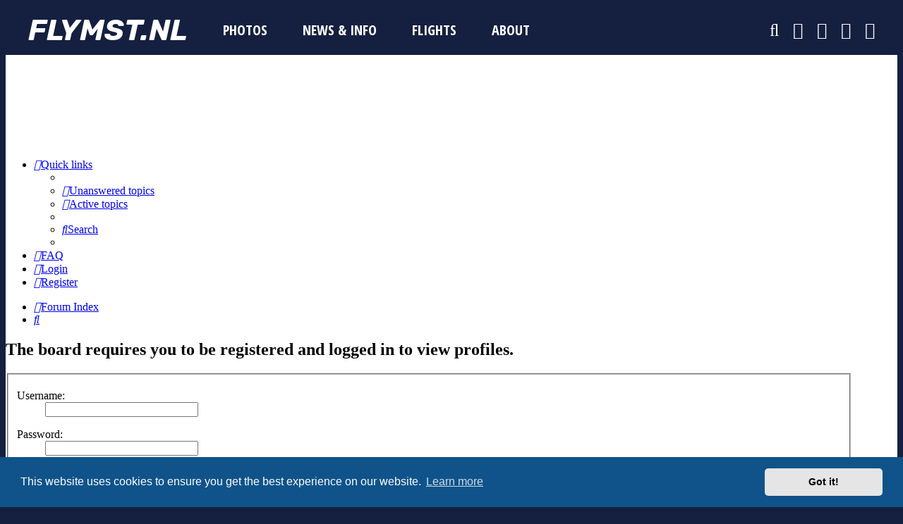

--- FILE ---
content_type: text/html; charset=UTF-8
request_url: https://flymst.nl/memberlist.php?mode=viewprofile&u=2987&sid=280884b9b4e6379eb11a7ffc8cbf397b
body_size: 4981
content:
<!DOCTYPE html>
<html dir="ltr" lang="en-gb">
<head>
<meta charset="utf-8" />
<meta http-equiv="X-UA-Compatible" content="IE=edge">
<meta name="viewport" content="width=device-width, initial-scale=1" />

<title>FLYMST.NL - Login</title>



<!--
	phpBB style name: prosilver
	Based on style:   prosilver (this is the default phpBB3 style)
	Original author:  Tom Beddard ( http://www.subBlue.com/ )
	Modified by:
-->

<link href="./assets/css/font-awesome.min.css?assets_version=295" rel="stylesheet">
<link href="./styles/prosilver/theme/stylesheet.css?assets_version=295" rel="stylesheet">
<link href="./styles/prosilver/theme/en/stylesheet.css?assets_version=295" rel="stylesheet">



	<link href="./assets/cookieconsent/cookieconsent.min.css?assets_version=295" rel="stylesheet">

<!--[if lte IE 9]>
	<link href="./styles/prosilver/theme/tweaks.css?assets_version=295" rel="stylesheet">
<![endif]-->


<link href="./ext/gfksx/thanksforposts/styles/prosilver/theme/thanks.css?assets_version=295" rel="stylesheet" media="screen" />



<link rel="shortcut icon" href="https://flymst.nl/favicon.ico">
<link rel="stylesheet" href="https://fonts.googleapis.com/css?family=Open+Sans+Condensed:700|Rubik:700italic">
<style>
html, body {
  background-color: #152040;
  padding: 0;
}

#wrap {
  border: 0;
  border-radius: 0;
  max-width: 1200px;
  padding: 20px 0 5px 0;
}

.pad {
  padding: 0;
}

.menu {
  display: block;
}

.menuicon {
  display: block;
}

.responsivemenuicon {
  color: #ffffff;
  display: none;
}

.menucontainer {
	background: #304060;
}

.responsivemenucontainer {
  display: none;
}

.adsbygoogle {
  height: 90px;
  width: 728px;
}

@media screen and (max-width: 1240px) {
    .pad {
         padding: 0 12px;
    }
    
    .menu {
         display: none;
    }
    
    .menuicon {
         display: none;
    }
    
    .responsivemenuicon {
         display: block;
    }
    
    .menucontainer {
        display: none;
    }
    
    .responsivemenucontainer {
         display: block;
    }
}

@media screen and (max-width: 751px) {
    .adsbygoogle {
         height: 50px;
         width: 300px;
    }
}

@media screen and (max-width: 700px) {
    #wrap {
         padding: 20px 5px 0 5px;
    }

    .pad {
         padding: 0 5px;
    }
}
</style>
<script>
function responsivemenuiconclick(){
if(document.getElementById("responsivemenu").style.display=="none"){document.getElementById("responsivemenu").style.display="block"}else{document.getElementById("responsivemenu").style.display="none"};
};

function menuclick(menu){
if(menu=="photos"){
if(document.getElementById("menuphotos").style.display=="none"){document.getElementById("menuphotos").style.display="block"; document.getElementById("photos").style.backgroundColor="#304060";}else{document.getElementById("menuphotos").style.display="none"; document.getElementById("photos").style.backgroundColor="transparent";};
}else{document.getElementById("menuphotos").style.display="none"; document.getElementById("photos").style.backgroundColor="transparent";};

if(menu=="flights"){
if(document.getElementById("menuflights").style.display=="none"){document.getElementById("menuflights").style.display="block"; document.getElementById("flights").style.backgroundColor="#304060";}else{document.getElementById("menuflights").style.display="none"; document.getElementById("flights").style.backgroundColor="transparent";};
}else{document.getElementById("menuflights").style.display="none"; document.getElementById("flights").style.backgroundColor="transparent";};
}
</script>
</head>
<body id="phpbb" class="nojs notouch section-memberlist ltr ">

<div style="height: 70px; line-height: 70px;">
<div style="margin: auto; max-width: 1200px;">
<div class="pad">
<div style="float: left; font-family: Rubik, Arial, Helvetica, sans-serif; font-size: 42px; font-style: italic; font-weight: bold; padding: 0 25px 0 0;"><a href="home.php" style="color: #ffffff; text-decoration: none;">F<span style="letter-spacing: -.17em;">L</span>YMST.NL</a></div>
<div id="photos" class="menu" style="color: #ffffff; float: left; font-family: 'Open Sans Condensed', Arial, Helvetica, sans-serif; font-size: 20px; padding: 0 25px;"><div style="cursor: pointer; display: inline; text-transform: uppercase;" onclick="menuclick('photos')">Photos</div></div>
<div class="menu" style="font-family: 'Open Sans Condensed', Arial, Helvetica, sans-serif; float: left; font-size: 20px; padding: 0 25px;"><a href="viewforum.php?f=21" style="color: #ffffff; text-decoration: none; text-transform: uppercase;">News &amp; Info</a></div>
<div id="flights" class="menu" style="color: #ffffff; float: left; font-family: 'Open Sans Condensed', Arial, Helvetica, sans-serif; font-size: 20px; padding: 0 25px;"><div style="cursor: pointer; display: inline; text-transform: uppercase;" onclick="menuclick('flights')">Flights</div></div>
<div class="menu" style="font-family: 'Open Sans Condensed', Arial, Helvetica, sans-serif; float: left; font-size: 20px; padding: 0 25px;"><a href="about.php" style="color: #ffffff; text-decoration: none; text-transform: uppercase;">About</a></div>
<div class="responsivemenuicon" style="float: right; font-size: 30px;"><i class="fa fa-navicon" style="cursor: pointer; line-height: 64px;" onclick="responsivemenuiconclick()"></i></div>
<div class="menuicon" style="float: right; font-size: 24px;"><a href="http://www.flickr.com/groups/flymst" style="color: #ffffff;" target="_blank"><i class="fa fa-flickr" style="line-height: 64px; padding: 0 0 0 20px;"></i></a></div>
<div class="menuicon" style="float: right; font-size: 24px;"><a href="https://www.instagram.com/flymstnl" style="color: #ffffff;" target="_blank"><i class="fa fa-instagram" style="line-height: 64px; padding: 0 0 0 20px;"></i></a></div>
<div class="menuicon" style="float: right; font-size: 24px;"><a href="http://www.facebook.com/flymstnl" style="color: #ffffff;" target="_blank"><i class="fa fa-facebook-square" style="line-height: 64px; padding: 0 0 0 20px;"></i></a></div>
<div class="menuicon" style="float: right; font-size: 24px;"><a href="contact.php" style="color: #ffffff;"><i class="fa fa-envelope" style="line-height: 64px; padding: 0 0 0 20px;"></i></a></div>
<div class="menuicon" style="float: right; font-size: 24px;"><a href="search.php" style="color: #ffffff;"><i class="fa fa-search" style="line-height: 64px; padding: 0 0 0 20px;"></i></a></div>
</div>
</div>
</div>
<div class="menucontainer">
<div style="margin: auto; max-width: 1200px;">
<div id="menuphotos" style="display: none; padding: 20px 0;">
<div style="float: left; font-family: 'Open Sans Condensed', Arial, Helvetica, sans-serif; font-size: 20px; "><a href="viewforum.php?f=3" style="color: #ffffff; text-decoration: none; text-transform: uppercase;"><i class="fa fa-caret-right"></i>&nbsp;&nbsp;Maastricht Aachen Airport</a></div>
<div style="float: left; width: 20px;">&nbsp;</div>
<div style="float: left; font-family: 'Open Sans Condensed', Arial, Helvetica, sans-serif; font-size: 20px; "><a href="viewforum.php?f=14" style="color: #ffffff; text-decoration: none; text-transform: uppercase;"><i class="fa fa-caret-right"></i>&nbsp;&nbsp;Surrounding Areas</a></div>
<div style="float: left; width: 20px;">&nbsp;</div>
<div style="float: left; font-family: 'Open Sans Condensed', Arial, Helvetica, sans-serif; font-size: 20px; "><a href="viewforum.php?f=28" style="color: #ffffff; text-decoration: none; text-transform: uppercase;"><i class="fa fa-caret-right"></i>&nbsp;&nbsp;Aviation Worldwide</a></div>
<div style="clear: both;"></div>
</div>
<div id="menuflights" style="display: none; padding: 20px 0;">
<div style="float: left; font-family: 'Open Sans Condensed', Arial, Helvetica, sans-serif; font-size: 20px; "><a href="viewforum.php?f=4" style="color: #ffffff; text-decoration: none; text-transform: uppercase;"><i class="fa fa-caret-right"></i>&nbsp;&nbsp;Maastricht Aachen Airport</a></div>
<div style="float: left; width: 20px;">&nbsp;</div>
<div style="float: left; font-family: 'Open Sans Condensed', Arial, Helvetica, sans-serif; font-size: 20px; "><a href="viewforum.php?f=12" style="color: #ffffff; text-decoration: none; text-transform: uppercase;"><i class="fa fa-caret-right"></i>&nbsp;&nbsp;Surrounding Areas</a></div>
<div style="clear: both;"></div>
</div>
</div>
</div>
<div class="responsivemenucontainer">
<div id="responsivemenu" style="background: #202545; color: #ffffff; display: none; font-family: 'Open Sans Condensed', Arial, Helvetica, sans-serif; font-size: 20px; font-weight: bold; line-height: 100%; padding: 5px 0; text-transform: uppercase;">
<div class="pad">
<div style="padding: 6px 0;">Photos</div>
<div style="padding: 6px 0;"><a href="viewforum.php?f=3" style="color: #ffffff; text-decoration: none; text-transform: uppercase;"><i class="fa fa-caret-right"></i>&nbsp;&nbsp;Maastricht Aachen Airport</a></div>
<div style="padding: 6px 0;"><a href="viewforum.php?f=14" style="color: #ffffff; text-decoration: none; text-transform: uppercase;"><i class="fa fa-caret-right"></i>&nbsp;&nbsp;Surrounding Areas</a></div>
<div style="padding: 6px 0;"><a href="viewforum.php?f=28" style="color: #ffffff; text-decoration: none; text-transform: uppercase;"><i class="fa fa-caret-right"></i>&nbsp;&nbsp;Aviation Worldwide</a></div>
<div style="padding: 6px 0;"><a href="viewforum.php?f=21" style="color: #FFFFFF; text-decoration: none;">News &amp; Info</a></div>
<div style="padding: 6px 0;">Flights</div>
<div style="padding: 6px 0;"><a href="viewforum.php?f=4" style="color: #ffffff; text-decoration: none; text-transform: uppercase;"><i class="fa fa-caret-right"></i>&nbsp;&nbsp;Maastricht Aachen Airport</a></div>
<div style="padding: 6px 0;"><a href="viewforum.php?f=12" style="color: #ffffff; text-decoration: none; text-transform: uppercase;"><i class="fa fa-caret-right"></i>&nbsp;&nbsp;Surrounding Areas</a></div>
<div style="padding: 6px 0;"><a href="about.php" style="color: #FFFFFF; text-decoration: none;">About</a></div>
<div style="padding: 6px 0;"><a href="search.php" style="color: #FFFFFF; text-decoration: none;"><i class="fa fa-search"></i> Search</a></div>
<div style="padding: 6px 0;"><a href="contact.php" style="color: #FFFFFF; text-decoration: none;"><i class="fa fa-envelope"></i> Contact</a></div>
<div style="padding: 6px 0;"><a href="http://www.facebook.com/flymstnl" style="color: #FFFFFF; text-decoration: none;" target="_blank"><i class="fa fa-facebook-square"></i> Facebook Page</a></div>
<div style="padding: 6px 0;"><a href="https://www.instagram.com/flymstnl" style="color: #FFFFFF; text-decoration: none;" target="_blank"><i class="fa fa-instagram"></i> Instagram Page</a></div>
<div style="padding: 6px 0;"><a href="http://www.flickr.com/groups/flymst" style="color: #FFFFFF; text-decoration: none;" target="_blank"><i class="fa fa-flickr"></i> Flickr Group</a></div>
</div>
</div>
</div>
<div style="background-color: #ffffff; overflow: hidden;">
<div style="overflow: hidden; padding: 20px 0 0 0; text-align: center; width: 100%;">
<script async src="https://pagead2.googlesyndication.com/pagead/js/adsbygoogle.js?client=ca-pub-0549902213656547" crossorigin="anonymous"></script>
<ins class="adsbygoogle" style="display: block; margin: auto;" data-ad-client="ca-pub-0549902213656547" data-ad-slot="6226317235"></ins>
<script>
(adsbygoogle = window.adsbygoogle || []).push({});
</script>
</div>

<div id="wrap" class="wrap">
	<a id="top" class="top-anchor" accesskey="t"></a>
	<div id="page-header">
	  
		<!--<div class="headerbar" role="banner">-->
		<!---->
			<!--<div class="inner">

			<div id="site-description" class="site-description">
		<a id="logo" class="logo" href="./index.php?sid=992b786307505067dc0685d47e1c7364" title="Forum Index">
					<span class="site_logo"></span>
				</a>
				<h1>FLYMST.NL</h1>
				<p>Aviation portal for Maastricht Aachen Airport</p>
				<p class="skiplink"><a href="#start_here">Skip to content</a></p>
			</div>-->

			<!---->
			<!---->
			<!--<div id="search-box" class="search-box search-header" role="search">
				<form action="./search.php?sid=992b786307505067dc0685d47e1c7364" method="get" id="search">
				<fieldset>
					<input name="keywords" id="keywords" type="search" maxlength="128" title="Search for keywords" class="inputbox search tiny" size="20" value="" placeholder="Search…" />
					<button class="button button-search" type="submit" title="Search">
						<i class="icon fa-search fa-fw" aria-hidden="true"></i><span class="sr-only">Search</span>
					</button>
					<a href="./search.php?sid=992b786307505067dc0685d47e1c7364" class="button button-search-end" title="Advanced search">
						<i class="icon fa-cog fa-fw" aria-hidden="true"></i><span class="sr-only">Advanced search</span>
					</a>
					<input type="hidden" name="sid" value="992b786307505067dc0685d47e1c7364" />

				</fieldset>
				</form>
			</div>-->
			<!---->
			<!---->

			<!--</div>-->
					<!--</div>-->
		
				<div class="navbar" role="navigation">
	<div class="inner">

	<ul id="nav-main" class="nav-main linklist" role="menubar">

		<li id="quick-links" class="quick-links dropdown-container responsive-menu" data-skip-responsive="true">
			<a href="#" class="dropdown-trigger">
				<i class="icon fa-bars fa-fw" aria-hidden="true"></i><span>Quick links</span>
			</a>
			<div class="dropdown">
				<div class="pointer"><div class="pointer-inner"></div></div>
				<ul class="dropdown-contents" role="menu">
					
											<li class="separator"></li>
																									<li>
								<a href="./search.php?search_id=unanswered&amp;sid=992b786307505067dc0685d47e1c7364" role="menuitem">
									<i class="icon fa-file-o fa-fw icon-gray" aria-hidden="true"></i><span>Unanswered topics</span>
								</a>
							</li>
							<li>
								<a href="./search.php?search_id=active_topics&amp;sid=992b786307505067dc0685d47e1c7364" role="menuitem">
									<i class="icon fa-file-o fa-fw icon-blue" aria-hidden="true"></i><span>Active topics</span>
								</a>
							</li>
							<li class="separator"></li>
							<li>
								<a href="./search.php?sid=992b786307505067dc0685d47e1c7364" role="menuitem">
									<i class="icon fa-search fa-fw" aria-hidden="true"></i><span>Search</span>
								</a>
							</li>
					
										<li class="separator"></li>

									</ul>
			</div>
		</li>

				<li data-skip-responsive="true">
			<a href="/app.php/help/faq?sid=992b786307505067dc0685d47e1c7364" rel="help" title="Frequently Asked Questions" role="menuitem">
				<i class="icon fa-question-circle fa-fw" aria-hidden="true"></i><span>FAQ</span>
			</a>
		</li>
						
			<li class="rightside"  data-skip-responsive="true">
			<a href="./ucp.php?mode=login&amp;redirect=memberlist.php%3Fmode%3Dviewprofile%26u%3D2987&amp;sid=992b786307505067dc0685d47e1c7364" title="Login" accesskey="x" role="menuitem">
				<i class="icon fa-power-off fa-fw" aria-hidden="true"></i><span>Login</span>
			</a>
		</li>
					<li class="rightside" data-skip-responsive="true">
				<a href="./ucp.php?mode=register&amp;sid=992b786307505067dc0685d47e1c7364" role="menuitem">
					<i class="icon fa-pencil-square-o  fa-fw" aria-hidden="true"></i><span>Register</span>
				</a>
			</li>
						</ul>

	<ul id="nav-breadcrumbs" class="nav-breadcrumbs linklist navlinks" role="menubar">
				
		
		<li class="breadcrumbs" itemscope itemtype="https://schema.org/BreadcrumbList">

			
							<span class="crumb" itemtype="https://schema.org/ListItem" itemprop="itemListElement" itemscope><a itemprop="item" href="./index.php?sid=992b786307505067dc0685d47e1c7364" accesskey="h" data-navbar-reference="index"><i class="icon fa-home fa-fw"></i><span itemprop="name">Forum Index</span></a><meta itemprop="position" content="1" /></span>

			
					</li>

		
					<li class="rightside responsive-search">
				<a href="./search.php?sid=992b786307505067dc0685d47e1c7364" title="View the advanced search options" role="menuitem">
					<i class="icon fa-search fa-fw" aria-hidden="true"></i><span class="sr-only">Search</span>
				</a>
			</li>
			</ul>

	</div>
</div>
	</div>

	
	<a id="start_here" class="anchor"></a>
	<div id="page-body" class="page-body" role="main">
		
		
<form action="./ucp.php?mode=login&amp;sid=992b786307505067dc0685d47e1c7364" method="post" id="login" data-focus="username">
<div class="panel">
	<div class="inner">

	<div class="content">
		<h2 class="login-title">The board requires you to be registered and logged in to view profiles.</h2>

		<fieldset class="fields1">
				<dl>
			<dt><label for="username">Username:</label></dt>
			<dd><input type="text" tabindex="1" name="username" id="username" size="25" value="" class="inputbox autowidth" /></dd>
		</dl>
		<dl>
			<dt><label for="password">Password:</label></dt>
			<dd><input type="password" tabindex="2" id="password" name="password" size="25" class="inputbox autowidth" autocomplete="off" /></dd>
							<dd><a href="/app.php/user/forgot_password?sid=992b786307505067dc0685d47e1c7364">I forgot my password</a></dd>									</dl>
						<dl>
			<dt>&nbsp;</dt>
			<dd><label for="autologin"><input type="checkbox" name="autologin" id="autologin" tabindex="4" /> Remember me</label></dd>			<dd><label for="viewonline"><input type="checkbox" name="viewonline" id="viewonline" tabindex="5" /> Hide my online status this session</label></dd>
		</dl>
		
		<input type="hidden" name="redirect" value="./memberlist.php?mode=viewprofile&amp;u=2987&amp;sid=992b786307505067dc0685d47e1c7364" />
<input type="hidden" name="creation_time" value="1769021330" />
<input type="hidden" name="form_token" value="4748849f7f0b6e1ff0a95280d3b1b0470bd35973" />

		
		<dl>
			<dt>&nbsp;</dt>
			<dd><input type="hidden" name="sid" value="992b786307505067dc0685d47e1c7364" />
<input type="submit" name="login" tabindex="6" value="Login" class="button1" /></dd>
		</dl>
		</fieldset>
	</div>

		</div>
</div>


	<div class="panel">
		<div class="inner">

		<div class="content">
			<h3>Register</h3>
			<p>In order to login you must be registered. Registering takes only a few moments but gives you increased capabilities. The board administrator may also grant additional permissions to registered users. Before you register please ensure you are familiar with our terms of use and related policies. Please ensure you read any forum rules as you navigate around the board.</p>
			<p><strong><a href="./ucp.php?mode=terms&amp;sid=992b786307505067dc0685d47e1c7364">Terms of use</a> | <a href="./ucp.php?mode=privacy&amp;sid=992b786307505067dc0685d47e1c7364">Privacy policy</a></strong></p>
			<hr class="dashed" />
			<p><a href="./ucp.php?mode=register&amp;sid=992b786307505067dc0685d47e1c7364" class="button2">Register</a></p>
		</div>

		</div>
	</div>

</form>

			</div>


<div id="page-footer" class="page-footer" role="contentinfo">
	<div class="navbar" role="navigation">
	<div class="inner">

	<ul id="nav-footer" class="nav-footer linklist" role="menubar">
		<li class="breadcrumbs">
									<span class="crumb"><a href="./index.php?sid=992b786307505067dc0685d47e1c7364" data-navbar-reference="index"><i class="icon fa-home fa-fw" aria-hidden="true"></i><span>Forum Index</span></a></span>					</li>
		
				<li class="rightside">All times are <span title="Europe/Amsterdam">UTC+01:00</span></li>
							<li class="rightside">
				<a href="./ucp.php?mode=delete_cookies&amp;sid=992b786307505067dc0685d47e1c7364" data-ajax="true" data-refresh="true" role="menuitem">
					<i class="icon fa-trash fa-fw" aria-hidden="true"></i><span>Delete cookies</span>
				</a>
			</li>
														</ul>

	</div>
</div>

	<div class="copyright">
				<p class="footer-row">
			<span class="footer-copyright">Powered by <a href="https://www.phpbb.com/">phpBB</a>&reg; Forum Software &copy; phpBB Limited</span>
		</p>
						<p class="footer-row" role="menu">
			<a class="footer-link" href="./ucp.php?mode=privacy&amp;sid=992b786307505067dc0685d47e1c7364" title="Privacy" role="menuitem">
				<span class="footer-link-text">Privacy</span>
			</a>
			|
			<a class="footer-link" href="./ucp.php?mode=terms&amp;sid=992b786307505067dc0685d47e1c7364" title="Terms" role="menuitem">
				<span class="footer-link-text">Terms</span>
			</a>
		</p>
					</div>

	<div id="darkenwrapper" class="darkenwrapper" data-ajax-error-title="AJAX error" data-ajax-error-text="Something went wrong when processing your request." data-ajax-error-text-abort="User aborted request." data-ajax-error-text-timeout="Your request timed out; please try again." data-ajax-error-text-parsererror="Something went wrong with the request and the server returned an invalid reply.">
		<div id="darken" class="darken">&nbsp;</div>
	</div>

	<div id="phpbb_alert" class="phpbb_alert" data-l-err="Error" data-l-timeout-processing-req="Request timed out.">
		<a href="#" class="alert_close">
			<i class="icon fa-times-circle fa-fw" aria-hidden="true"></i>
		</a>
		<h3 class="alert_title">&nbsp;</h3><p class="alert_text"></p>
	</div>
	<div id="phpbb_confirm" class="phpbb_alert">
		<a href="#" class="alert_close">
			<i class="icon fa-times-circle fa-fw" aria-hidden="true"></i>
		</a>
		<div class="alert_text"></div>
	</div>
</div>

</div>

</div>

<div>
	<a id="bottom" class="anchor" accesskey="z"></a>
	</div>

<script src="./assets/javascript/jquery-3.6.0.min.js?assets_version=295"></script>
<script src="./assets/javascript/core.js?assets_version=295"></script>

	<script src="./assets/cookieconsent/cookieconsent.min.js?assets_version=295"></script>
	<script>
		if (typeof window.cookieconsent === "object") {
			window.addEventListener("load", function(){
				window.cookieconsent.initialise({
					"palette": {
						"popup": {
							"background": "#0F538A"
						},
						"button": {
							"background": "#E5E5E5"
						}
					},
					"theme": "classic",
					"content": {
						"message": "This\u0020website\u0020uses\u0020cookies\u0020to\u0020ensure\u0020you\u0020get\u0020the\u0020best\u0020experience\u0020on\u0020our\u0020website.",
						"dismiss": "Got\u0020it\u0021",
						"link": "Learn\u0020more",
						"href": "./ucp.php?mode=privacy&amp;sid=992b786307505067dc0685d47e1c7364"
					}
				});
			});
		}
	</script>


<script src="./styles/prosilver/template/forum_fn.js?assets_version=295"></script>
<script src="./styles/prosilver/template/ajax.js?assets_version=295"></script>



<div style="color: #ffffff;  font-family: 'Open Sans Condensed', Arial, Helvetica, sans-serif; font-size: 18px; font-weight: bold; line-height: 100%; padding: 15px 0 20px 0; text-align: center;">
<div style="margin: auto; max-width: 1200px;">
<div class="pad">
<div style="font-size: 20px; text-transform: uppercase; text-align: center;"><div style="display: inline-block; padding: 5px 25px;"><a href="index.php" style="color: #ffffff; text-decoration: none;">Forum</a></div><div style="display: inline-block; padding: 5px 25px;"><a href="search.php" style="color: #ffffff; text-decoration: none;">Search</a></div><div style="display: inline-block; padding: 5px 25px;"><a href="contact.php" style="color: #ffffff; text-decoration: none;">Contact</a></div><div style="display: inline-block; padding: 5px 25px;"><a href="about.php" style="color: #ffffff; text-decoration: none;">About</a></div></div>
<div style="font-size: 30px; padding: 15px 0 0 0; text-align: center;"><div style="display: inline-block; padding: 0 15px 0 0;"><a href="http://www.facebook.com/flymstnl" style="color: #ffffff; text-decoration: none;" target="_blank"><i class="fa fa-facebook-square"></i></a></div><div style="display: inline-block; padding: 0 15px 0 0;"><a href="http://www.instagram.com/flymstnl" style="color: #ffffff; text-decoration: none;" target="_blank"><i class="fa fa-instagram"></i></a></div><div style="display: inline-block;"><a href="http://www.flickr.com/groups/flymst" style="color: #ffffff; text-decoration: none;" target="_blank"><i class="fa fa-flickr"></i></a></div></div>
<div style="padding: 20px 0 0 0;">&copy; <a href="home.php" style="color: #ffffff; text-decoration: none;"><span style="font-family: Rubik, Arial, Helvetica, sans-serif; font-style: italic; font-weight: bold;">F<span style="letter-spacing: -.17em;">L</span>YMST.NL</span></a> 2026</div>
</div>
</div>
</div>
</div>
</body>
</html>


--- FILE ---
content_type: text/html; charset=utf-8
request_url: https://www.google.com/recaptcha/api2/aframe
body_size: 249
content:
<!DOCTYPE HTML><html><head><meta http-equiv="content-type" content="text/html; charset=UTF-8"></head><body><script nonce="F0I9LUFKiR8o2i9YrVm3Nw">/** Anti-fraud and anti-abuse applications only. See google.com/recaptcha */ try{var clients={'sodar':'https://pagead2.googlesyndication.com/pagead/sodar?'};window.addEventListener("message",function(a){try{if(a.source===window.parent){var b=JSON.parse(a.data);var c=clients[b['id']];if(c){var d=document.createElement('img');d.src=c+b['params']+'&rc='+(localStorage.getItem("rc::a")?sessionStorage.getItem("rc::b"):"");window.document.body.appendChild(d);sessionStorage.setItem("rc::e",parseInt(sessionStorage.getItem("rc::e")||0)+1);localStorage.setItem("rc::h",'1769021332167');}}}catch(b){}});window.parent.postMessage("_grecaptcha_ready", "*");}catch(b){}</script></body></html>